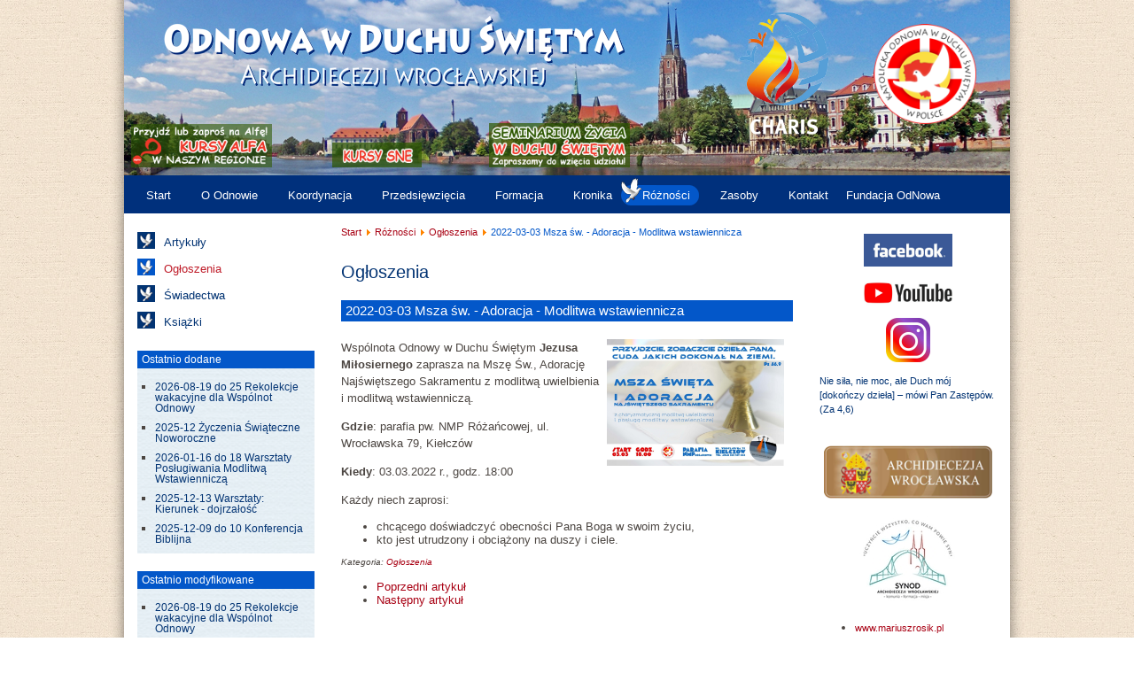

--- FILE ---
content_type: text/html; charset=utf-8
request_url: https://wroclaw.odnowa.org/index.php/roznosci/ogloszenia/1983-2022-03-03-msza-sw-adoracja-modlitwa-wstawiennicza
body_size: 4338
content:
<!DOCTYPE html PUBLIC "-//W3C//DTD XHTML 1.0 Transitional//EN" "http://www.w3.org/TR/xhtml1/DTD/xhtml1-transitional.dtd">
<html xmlns="http://www.w3.org/1999/xhtml" xml:lang="pl-pl" lang="pl-pl" >
<head>
<base href="https://wroclaw.odnowa.org/index.php/roznosci/ogloszenia/1983-2022-03-03-msza-sw-adoracja-modlitwa-wstawiennicza" />
	<meta http-equiv="content-type" content="text/html; charset=utf-8" />
	<meta name="keywords" content="Odnowa w Duchu Świętym
Odnowa Charyzmatyczna" />
	<meta name="author" content="Darek" />
	<meta name="generator" content="Joomla! - Open Source Content Management" />
	<title>2022-03-03 Msza św. - Adoracja - Modlitwa wstawiennicza</title>
	<link href="/templates/diecezjalna/favicon.ico" rel="shortcut icon" type="image/vnd.microsoft.icon" />
	<script src="/media/jui/js/jquery.min.js?a3a0d3b31ad89c645e2583520bb8136e" type="text/javascript"></script>
	<script src="/media/jui/js/jquery-noconflict.js?a3a0d3b31ad89c645e2583520bb8136e" type="text/javascript"></script>
	<script src="/media/jui/js/jquery-migrate.min.js?a3a0d3b31ad89c645e2583520bb8136e" type="text/javascript"></script>
	<script src="/media/jui/js/bootstrap.min.js?a3a0d3b31ad89c645e2583520bb8136e" type="text/javascript"></script>
	<script src="/media/system/js/caption.js?a3a0d3b31ad89c645e2583520bb8136e" type="text/javascript"></script>
	<script type="text/javascript">
jQuery(function($){ initTooltips(); $("body").on("subform-row-add", initTooltips); function initTooltips (event, container) { container = container || document;$(container).find(".hasTooltip").tooltip({"html": true,"container": "body"});} });jQuery(window).on('load',  function() {
				new JCaption('img.caption');
			});
	</script>

<link rel="stylesheet" href="/templates/system/css/system.css" type="text/css" />
<link rel="stylesheet" href="/templates/system/css/general.css" type="text/css" />
<link rel="stylesheet" href="/templates/diecezjalna/css/default.css" type="text/css" />
</head>

<div id="shadow">
<div id="container">  
<div id="headcontainer">
  <div id="header">		<div class="moduletablelogo">
						

<div class="customlogo"  >
	<p><a title="Katolicka Odnowa w Duchu Świętym w Polsce" href="http://odnowa.org/" target="_blank" rel="noopener noreferrer"><img style="float: right; margin: 27px 38px;" src="/images/artykuly/Odnowa_logo.png" alt="Odnowa logo" width="116" height="113" border="0" /></a><a href="/index.php"><img style="margin: 15px 40px;" title="Katolicka Odnowa w Duchu Świętym Archidiecezji Wrocławskiej" src="/images/banners/OWDSAW.png" alt="Katolicka Odnowa w Duchu Świętym Archidiecezji Wrocławskiej" border="0" /></a><a href="https://www.charis.international/en/home/" target="_blank" rel="noopener noreferrer"><img style="float: right;" title="Międzynarodowa Służba Katolickiej Odnowy Charyzmatycznej" src="/images/banners/CHARIS-logo-200.png" alt="Międzynarodowa Służba Katolickiej Odnowy Charyzmatycznej" width="120" /></a></p>
<p> </p>
<p title="Seminarium Życia w Duchu Świętym"> <a title="Kursy Alfa w naszym regionie" href="/index.php/przedsiewziecia/ewangelizacja/kurs-alfa"> <img title="Kursy Alfa w naszym regionie" src="/images/banners/Alfa-przyjdz-zapros.png" alt="Kursy Alfa w naszym regionie" width="159" height="49" border="0" /></a>                 <a href="http://wroclaw.odnowa.org/index.php/przedsiewziecia/ewangelizacja/kursy-sne"><img title="Kursy Szkół Nowej Ewangelizacji" src="/images/banners/Kursy-SNE.png" alt="Kursy Szkół Nowej Ewangelizacji" width="101" height="28" /></a>                   <a title="Seminarium Życia w Duchu Świętym" href="/index.php/przedsiewziecia/ewangelizacja/seminarium-odnowy"><img title="Seminarium Życia w Duchu Świętym" src="/images/banners/Semin-Zycia.png" alt="Seminarium Życia w Duchu Świętym" width="159" border="0" /></a></p></div>
		</div>
	</div>
</div>  
<div id="top">		<div class="moduletable_menu">
						<ul class="nav menu mod-list">
<li class="item-213 default"><a href="/index.php" class="naskroty">Start</a></li><li class="item-103 parent"><a href="/index.php/o-odnowie" >O Odnowie</a></li><li class="item-104 parent"><a href="/index.php/koordynacja" >Koordynacja</a></li><li class="item-105 parent"><a href="/index.php/przedsiewziecia" >Przedsięwzięcia</a></li><li class="item-106 parent"><a href="/index.php/formacja" >Formacja</a></li><li class="item-107 parent"><a href="/index.php/kronika" >Kronika</a></li><li class="item-109 active parent"><a href="/index.php/roznosci" >Różności</a></li><li class="item-110 parent"><a href="/index.php/zasoby" >Zasoby</a></li><li class="item-111"><a href="/index.php/kontakt" >Kontakt</a></li><li class="item-244 parent"><a href="/index.php/fundacja-odnowa" >Fundacja OdNowa</a></li></ul>
		</div>
	
  </div>
  <div id="left">
  		<div class="moduletable_menu">
						<ul class="nav menu mod-list">
<li class="item-156"><a href="/index.php/roznosci/artykuly" >Artykuły</a></li><li class="item-157 current active"><a href="/index.php/roznosci/ogloszenia" >Ogłoszenia</a></li><li class="item-159"><a href="/index.php/roznosci/swiadectwa" >Świadectwa</a></li><li class="item-189"><a href="/index.php/roznosci/ksiazki" >Książki</a></li></ul>
		</div>
			<div class="moduletabledodane">
							<h3>Ostatnio dodane</h3>
						<ul class="latestnewsdodane mod-list">
	<li itemscope itemtype="https://schema.org/Article">
		<a href="/index.php/roznosci/ogloszenia/2332-2026-08-19-do-25-rekolekcje-wakacyjne-dla-wspolnot-odnowy" itemprop="url">
			<span itemprop="name">
				2026-08-19 do 25 Rekolekcje wakacyjne dla Wspólnot Odnowy			</span>
		</a>
	</li>
	<li itemscope itemtype="https://schema.org/Article">
		<a href="/index.php/roznosci/ogloszenia/2331-2025-12-zyczenia-swiateczne-noworoczne" itemprop="url">
			<span itemprop="name">
				2025-12 Życzenia Świąteczne Noworoczne			</span>
		</a>
	</li>
	<li itemscope itemtype="https://schema.org/Article">
		<a href="/index.php/przedsiewziecia/2330-2026-01-16-do-18-warsztaty-poslugiwania-modlitwa-wstawiennicza" itemprop="url">
			<span itemprop="name">
				2026-01-16 do 18 Warsztaty Posługiwania Modlitwą Wstawienniczą			</span>
		</a>
	</li>
	<li itemscope itemtype="https://schema.org/Article">
		<a href="/index.php/roznosci/ogloszenia/2329-2025-12-13-warsztaty-kierunek-dojrzalosc" itemprop="url">
			<span itemprop="name">
				2025-12-13 Warsztaty: Kierunek - dojrzałość			</span>
		</a>
	</li>
	<li itemscope itemtype="https://schema.org/Article">
		<a href="/index.php/roznosci/ogloszenia/2328-2025-12-09-do-10-konferencja-biblijna" itemprop="url">
			<span itemprop="name">
				2025-12-09 do 10 Konferencja Biblijna			</span>
		</a>
	</li>
</ul>
		</div>
			<div class="moduletabledodane">
							<h3>Ostatnio modyfikowane</h3>
						<ul class="latestnewsdodane mod-list">
	<li itemscope itemtype="https://schema.org/Article">
		<a href="/index.php/roznosci/ogloszenia/2332-2026-08-19-do-25-rekolekcje-wakacyjne-dla-wspolnot-odnowy" itemprop="url">
			<span itemprop="name">
				2026-08-19 do 25 Rekolekcje wakacyjne dla Wspólnot Odnowy			</span>
		</a>
	</li>
	<li itemscope itemtype="https://schema.org/Article">
		<a href="/index.php/koordynacja/wspolnoty/57-verbum" itemprop="url">
			<span itemprop="name">
				VERBUM			</span>
		</a>
	</li>
	<li itemscope itemtype="https://schema.org/Article">
		<a href="/index.php/koordynacja/wspolnoty/60-jezus-milosierny" itemprop="url">
			<span itemprop="name">
				JEZUS MIŁOSIERNY			</span>
		</a>
	</li>
	<li itemscope itemtype="https://schema.org/Article">
		<a href="/index.php/przedsiewziecia/modlitwa-o-uzdrowienie/2264-2026-verbum-plan-mszy-sw-z-modlitwa-o-uzdrowienie-i-polrocze" itemprop="url">
			<span itemprop="name">
				2026 Verbum - Plan Mszy św. z modlitwą o uzdrowienie - I półrocze			</span>
		</a>
	</li>
	<li itemscope itemtype="https://schema.org/Article">
		<a href="/index.php/roznosci/ogloszenia/2205-2026-rekolekcje-winnica-racheli" itemprop="url">
			<span itemprop="name">
				2026 - Rekolekcje - Winnica Racheli			</span>
		</a>
	</li>
</ul>
		</div>
			<div class="moduletable">
						

<div class="custom"  >
	<p style="text-align: center;"><a href="http://www.katechizm.opoka.org.pl/" target="_blank" rel="noopener noreferrer"><img src="/images/artykuly/KKK.jpg" width="93" height="131" border="0" /></a>  <a href="http://biblia.deon.pl/" target="_blank" rel="noopener noreferrer"><img src="/images/artykuly/biblia.jpg" width="93" height="131" border="0" /></a></p></div>
		</div>
			<div class="moduletable">
						

<div class="custom"  >
	<p><a href="http://www.deon.pl/religia/serwis-papieski/" target="_blank" rel="noopener noreferrer"><img src="/images/banners/serwispapieski_3.jpg" width="200" height="52" border="0" /></a></p></div>
		</div>
			<div class="moduletable">
						

<div class="custom"  >
	<p style="text-align: center;"><a href="https://twitter.com/Abp_Jozef" target="_blank" rel="noopener noreferrer"><img src="/images/banners/twitter-abp-Kupny.jpg" alt="" border="0" /></a></p></div>
		</div>
			<div class="moduletable">
						

<div class="custom"  >
	<p><a href="http://www.wroclaw.odnowa.org/index.php?option=com_content&amp;view=category&amp;layout=blog&amp;id=76&amp;Itemid=178"><img src="/images/banners/krucjata-new.jpg" alt="" border="0" /></a></p></div>
		</div>
	
  </div>
    <div id="right">
    
    		<div class="module">
			<div>
				<div>
					<div>
											

<div class="custom"  >
	<p style="text-align: center;"><a href="https://www.facebook.com/Katolicka-Odnowa-w-Duchu-%C5%9Awi%C4%99tym-Archidiecezji-Wroc%C5%82awskiej-1405305766371596/" target="_blank" rel="noopener noreferrer"><img style="border-width: 0px; margin: 0px;" src="/images/banners/facebook.jpg" width="100" /></a></p>
<p style="text-align: center;"><a href="https://www.youtube.com/channel/UC0ZuCFlh0NrMS-ZOj1WtoeQ" target="_blank" rel="noopener noreferrer"><img src="/images/banners/Youtube-logo1.jpg" width="100" /></a></p>
<p style="text-align: center;"><a href="https://www.instagram.com/odnowa_w_duchu_swietym_wroclaw/" target="_blank" rel="noopener noreferrer"><img src="/images/banners/instagram-logo.jpg" width="50" /></a></p></div>
					</div>
				</div>
			</div>
		</div>
			<div class="module">
			<div>
				<div>
					<div>
											<div class="newsflash">
			

	

	<p>Nie siła, nie moc, ale Duch mój [dokończy dzieła] – mówi Pan Zastępów. (Za 4,6)</p>

	</div>
					</div>
				</div>
			</div>
		</div>
			<div class="module">
			<div>
				<div>
					<div>
											

<div class="custom"  >
	<p><a title="Archidiecezja Wrocławska" href="http://www.archidiecezja.wroc.pl/" target="_blank" rel="noopener noreferrer"><img style="display: block; margin-left: auto; margin-right: auto;" src="/images/artykuly/archid-wroc.png" width="190" border="0" /></a><br /><a title="Synod-Archidiecezja Wrocławska" href="/index.php/roznosci/artykuly/2193-synod-archidiecezji-wroclawskiej"><img style="display: block; margin-left: auto; margin-right: auto;" src="/images/artykuly/synod_diecezjalny.jpg" width="190" border="0" /></a></p></div>
					</div>
				</div>
			</div>
		</div>
			<div class="module">
			<div>
				<div>
					<div>
											

<div class="custom"  >
	<ul>
<li>
<h5><a href="http://www.mariuszrosik.pl/" target="_blank" rel="noopener noreferrer">www.mariuszrosik.pl</a></h5>
</li>
<li>
<h5><a href="/roznosci/artykuly/170-budowa-gabinetu-ginekologicznego">Budowa gabinetu ginekologicznego dla lekarzy Naprotechnologów</a></h5>
</li>
<li>
<h5><a href="/index.php/roznosci/artykuly/1273-polityka-cookies">POLITYKA COOKIES</a></h5>
</li>
</ul></div>
					</div>
				</div>
			</div>
		</div>
			<div class="module">
			<div>
				<div>
					<div>
											

<div class="custom"  >
	<p style="text-align: center;"><a href="http://www.radiorodzina.pl/" target="_blank" rel="noopener noreferrer"><img src="/images/banners/radio_rodzina_logo.jpg" alt="" width="41" height="36" border="0" /></a> <a href="http://wroclaw.gosc.pl/" target="_blank" rel="noopener noreferrer"><img src="/images/banners/Gosc_niedzielny.jpg" alt="" width="34" height="26" border="0" /></a> <a href="http://www.tvrodzina.pl/" target="_blank" rel="noopener noreferrer"><img src="/images/banners/tvrodzina.png" alt="" width="35" height="30" border="0" /></a> <a href="http://dobremedia.org/" target="_blank" rel="noopener noreferrer"><img src="/images/artykuly/dobre%20media.jpg" style="margin-top: 5px; margin-bottom: 5px;" width="52" height="14" border="0" /></a></p></div>
					</div>
				</div>
			</div>
		</div>
			<div class="module">
			<div>
				<div>
					<div>
													<h3>Zapraszają nas</h3>
											

<div class="custom"  >
	<h5><a href="/index.php/roznosci/ogloszenia/2205-2024-rekolekcje-weekendowe-winnica-racheli">2026 - Zaproszenie na rekolekcje - Winnica Racheli</a></h5></div>
					</div>
				</div>
			</div>
		</div>
			<div class="module">
			<div>
				<div>
					<div>
											

<div class="custom"  >
	<p><a title="Adoracja Najświętszego Sakramentu na Dworcu Głównym PKP" href="/index.php/przedsiewziecia/adoracja-pkp"><img src="/images/Kronika/NIEBO-KaplicaWieczystejAdoracji-PKP-200x150.jpg" alt="" /></a></p>
<p><a title="Oddanie33" href="/index.php/formacja/oddanie-33"><img src="/images/Kronika/oddanie33www.jpg" width="200" /></a></p>
<p><a title="Zeszyty Odnowy w Duchu Świętym" href="/index.php/formacja/polecane-lektury/97-pisma-formacyjne"><img src="/images/Kronika/ZeszytOdnowy5_200.jpg" alt="" /></a></p></div>
					</div>
				</div>
			</div>
		</div>
	
    
    
  <!-- end #sidebar2 --></div>
    <div id="mainContent">
  
    		<div class="moduletable">
						<div class = "breadcrumbs" >
<a href="/index.php" class="pathway">Start</a> <img src="/media/system/images/arrow.png" alt="" /> <a href="/index.php/roznosci" class="pathway">Różności</a> <img src="/media/system/images/arrow.png" alt="" /> <a href="/index.php/roznosci/ogloszenia" class="pathway">Ogłoszenia</a> <img src="/media/system/images/arrow.png" alt="" /> <span>2022-03-03 Msza św. - Adoracja - Modlitwa wstawiennicza</span></div>
		</div>
	
    <div id="system-message-container">
	</div>

    <div class="item-page" itemscope itemtype="https://schema.org/Article">
	<meta itemprop="inLanguage" content="pl-PL" />
		<div class="page-header">
		<h1> Ogłoszenia </h1>
	</div>
	
		
			<div class="page-header">
		<h2 itemprop="headline">
			2022-03-03 Msza św. - Adoracja - Modlitwa wstawiennicza		</h2>
							</div>
					
		
	
	
		
								<div itemprop="articleBody">
		<p><a href="/images/ogloszenia/2022-03-03-Msza-Adoracja-ModlitwaWst.jpg" target="_blank" rel="noopener noreferrer"><img style="margin-right: 5px; margin-left: 5px; float: right;" src="/images/ogloszenia/2022-03-03-Msza-Adoracja-ModlitwaWst.jpg" width="200" /></a>Wspólnota Odnowy w Duchu Świętym <strong>Jezusa Miłosiernego</strong> zaprasza na Mszę Św., Adorację Najświętszego Sakramentu z modlitwą uwielbienia i modlitwą wstawienniczą.</p>
<p><strong>Gdzie</strong>: parafia pw. NMP Różańcowej, ul. Wrocławska 79, Kiełczów</p>
<p><strong>Kiedy</strong>: 03.03.2022 r., godz. 18:00</p>
<p>Każdy niech zaprosi:</p>
<ul>
<li>chcącego doświadczyć obecności Pana Boga w swoim życiu,</li>
<li>kto jest utrudzony i obciążony na duszy i ciele.</li>
</ul> 	</div>

											<dl class="article-info muted">

		
			<dt class="article-info-term">
							</dt>

			
			
										<dd class="category-name">
																		Kategoria: <a href="/index.php/roznosci/ogloszenia" itemprop="genre">Ogłoszenia</a>							</dd>			
			
			
		
					
			
						</dl>
					
	<ul class="pager pagenav">
	<li class="previous">
		<a class="hasTooltip" title="2022-03-04 do 05 Całonocne czuwanie &quot;Ogień Dwóch Serc&quot;" aria-label="Poprzedni artykuł: 2022-03-04 do 05 Całonocne czuwanie &quot;Ogień Dwóch Serc&quot;" href="/index.php/roznosci/ogloszenia/1984-2022-03-04-do-05-calonocne-czuwanie-ogien-dwoch-serc" rel="prev">
			<span class="icon-chevron-left" aria-hidden="true"></span> <span aria-hidden="true">Poprzedni artykuł</span>		</a>
	</li>
	<li class="next">
		<a class="hasTooltip" title="2022-02-26 Noc walki obłogosławieństwo dla Polski" aria-label="Następny artykuł: 2022-02-26 Noc walki obłogosławieństwo dla Polski" href="/index.php/roznosci/ogloszenia/1981-2022-02-26-noc-walki-oblogoslawienstwo-dla-polski" rel="next">
			<span aria-hidden="true">Następny artykuł</span> <span class="icon-chevron-right" aria-hidden="true"></span>		</a>
	</li>
</ul>
							</div>

  </div>
  <br class="clearfloat" />
  <div id="footer">
  		<div class="moduletable">
						

<div class="custom"  >
	<p style="text-align: center;">design by <a href="http://mbor.pl/" target="_blank" rel="noopener noreferrer">mb</a> &amp;<a href="http://apatheia.pl/" target="_blank" rel="noopener noreferrer"> iw</a> © 2012</p></div>
		</div>
	
</div>

</div>

</body>
</html>